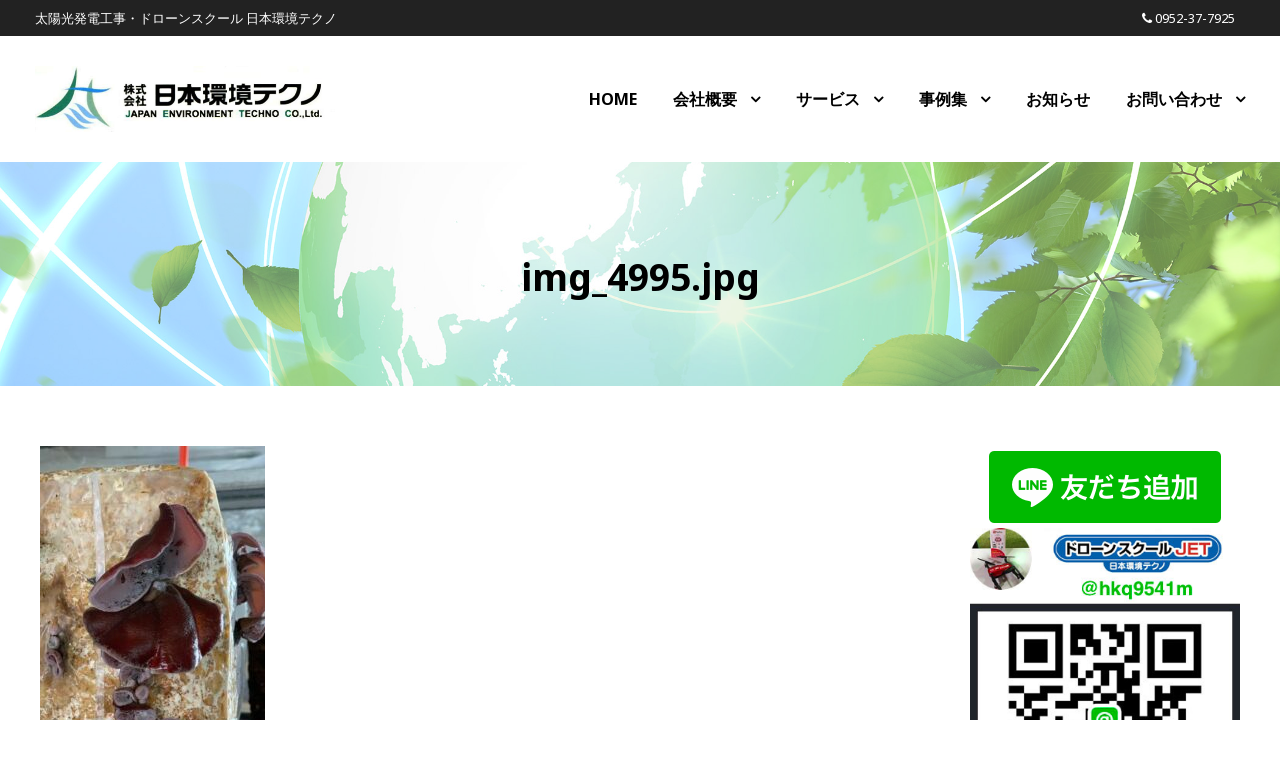

--- FILE ---
content_type: text/html; charset=utf-8
request_url: https://www.google.com/recaptcha/api2/anchor?ar=1&k=6LfPWKsUAAAAACgM5qP3bVSZOVfeyj_w04jDp6Y5&co=aHR0cHM6Ly9qZXRjMjAwMC5jb206NDQz&hl=en&v=PoyoqOPhxBO7pBk68S4YbpHZ&size=invisible&anchor-ms=20000&execute-ms=30000&cb=i8qxeogpx0vd
body_size: 48864
content:
<!DOCTYPE HTML><html dir="ltr" lang="en"><head><meta http-equiv="Content-Type" content="text/html; charset=UTF-8">
<meta http-equiv="X-UA-Compatible" content="IE=edge">
<title>reCAPTCHA</title>
<style type="text/css">
/* cyrillic-ext */
@font-face {
  font-family: 'Roboto';
  font-style: normal;
  font-weight: 400;
  font-stretch: 100%;
  src: url(//fonts.gstatic.com/s/roboto/v48/KFO7CnqEu92Fr1ME7kSn66aGLdTylUAMa3GUBHMdazTgWw.woff2) format('woff2');
  unicode-range: U+0460-052F, U+1C80-1C8A, U+20B4, U+2DE0-2DFF, U+A640-A69F, U+FE2E-FE2F;
}
/* cyrillic */
@font-face {
  font-family: 'Roboto';
  font-style: normal;
  font-weight: 400;
  font-stretch: 100%;
  src: url(//fonts.gstatic.com/s/roboto/v48/KFO7CnqEu92Fr1ME7kSn66aGLdTylUAMa3iUBHMdazTgWw.woff2) format('woff2');
  unicode-range: U+0301, U+0400-045F, U+0490-0491, U+04B0-04B1, U+2116;
}
/* greek-ext */
@font-face {
  font-family: 'Roboto';
  font-style: normal;
  font-weight: 400;
  font-stretch: 100%;
  src: url(//fonts.gstatic.com/s/roboto/v48/KFO7CnqEu92Fr1ME7kSn66aGLdTylUAMa3CUBHMdazTgWw.woff2) format('woff2');
  unicode-range: U+1F00-1FFF;
}
/* greek */
@font-face {
  font-family: 'Roboto';
  font-style: normal;
  font-weight: 400;
  font-stretch: 100%;
  src: url(//fonts.gstatic.com/s/roboto/v48/KFO7CnqEu92Fr1ME7kSn66aGLdTylUAMa3-UBHMdazTgWw.woff2) format('woff2');
  unicode-range: U+0370-0377, U+037A-037F, U+0384-038A, U+038C, U+038E-03A1, U+03A3-03FF;
}
/* math */
@font-face {
  font-family: 'Roboto';
  font-style: normal;
  font-weight: 400;
  font-stretch: 100%;
  src: url(//fonts.gstatic.com/s/roboto/v48/KFO7CnqEu92Fr1ME7kSn66aGLdTylUAMawCUBHMdazTgWw.woff2) format('woff2');
  unicode-range: U+0302-0303, U+0305, U+0307-0308, U+0310, U+0312, U+0315, U+031A, U+0326-0327, U+032C, U+032F-0330, U+0332-0333, U+0338, U+033A, U+0346, U+034D, U+0391-03A1, U+03A3-03A9, U+03B1-03C9, U+03D1, U+03D5-03D6, U+03F0-03F1, U+03F4-03F5, U+2016-2017, U+2034-2038, U+203C, U+2040, U+2043, U+2047, U+2050, U+2057, U+205F, U+2070-2071, U+2074-208E, U+2090-209C, U+20D0-20DC, U+20E1, U+20E5-20EF, U+2100-2112, U+2114-2115, U+2117-2121, U+2123-214F, U+2190, U+2192, U+2194-21AE, U+21B0-21E5, U+21F1-21F2, U+21F4-2211, U+2213-2214, U+2216-22FF, U+2308-230B, U+2310, U+2319, U+231C-2321, U+2336-237A, U+237C, U+2395, U+239B-23B7, U+23D0, U+23DC-23E1, U+2474-2475, U+25AF, U+25B3, U+25B7, U+25BD, U+25C1, U+25CA, U+25CC, U+25FB, U+266D-266F, U+27C0-27FF, U+2900-2AFF, U+2B0E-2B11, U+2B30-2B4C, U+2BFE, U+3030, U+FF5B, U+FF5D, U+1D400-1D7FF, U+1EE00-1EEFF;
}
/* symbols */
@font-face {
  font-family: 'Roboto';
  font-style: normal;
  font-weight: 400;
  font-stretch: 100%;
  src: url(//fonts.gstatic.com/s/roboto/v48/KFO7CnqEu92Fr1ME7kSn66aGLdTylUAMaxKUBHMdazTgWw.woff2) format('woff2');
  unicode-range: U+0001-000C, U+000E-001F, U+007F-009F, U+20DD-20E0, U+20E2-20E4, U+2150-218F, U+2190, U+2192, U+2194-2199, U+21AF, U+21E6-21F0, U+21F3, U+2218-2219, U+2299, U+22C4-22C6, U+2300-243F, U+2440-244A, U+2460-24FF, U+25A0-27BF, U+2800-28FF, U+2921-2922, U+2981, U+29BF, U+29EB, U+2B00-2BFF, U+4DC0-4DFF, U+FFF9-FFFB, U+10140-1018E, U+10190-1019C, U+101A0, U+101D0-101FD, U+102E0-102FB, U+10E60-10E7E, U+1D2C0-1D2D3, U+1D2E0-1D37F, U+1F000-1F0FF, U+1F100-1F1AD, U+1F1E6-1F1FF, U+1F30D-1F30F, U+1F315, U+1F31C, U+1F31E, U+1F320-1F32C, U+1F336, U+1F378, U+1F37D, U+1F382, U+1F393-1F39F, U+1F3A7-1F3A8, U+1F3AC-1F3AF, U+1F3C2, U+1F3C4-1F3C6, U+1F3CA-1F3CE, U+1F3D4-1F3E0, U+1F3ED, U+1F3F1-1F3F3, U+1F3F5-1F3F7, U+1F408, U+1F415, U+1F41F, U+1F426, U+1F43F, U+1F441-1F442, U+1F444, U+1F446-1F449, U+1F44C-1F44E, U+1F453, U+1F46A, U+1F47D, U+1F4A3, U+1F4B0, U+1F4B3, U+1F4B9, U+1F4BB, U+1F4BF, U+1F4C8-1F4CB, U+1F4D6, U+1F4DA, U+1F4DF, U+1F4E3-1F4E6, U+1F4EA-1F4ED, U+1F4F7, U+1F4F9-1F4FB, U+1F4FD-1F4FE, U+1F503, U+1F507-1F50B, U+1F50D, U+1F512-1F513, U+1F53E-1F54A, U+1F54F-1F5FA, U+1F610, U+1F650-1F67F, U+1F687, U+1F68D, U+1F691, U+1F694, U+1F698, U+1F6AD, U+1F6B2, U+1F6B9-1F6BA, U+1F6BC, U+1F6C6-1F6CF, U+1F6D3-1F6D7, U+1F6E0-1F6EA, U+1F6F0-1F6F3, U+1F6F7-1F6FC, U+1F700-1F7FF, U+1F800-1F80B, U+1F810-1F847, U+1F850-1F859, U+1F860-1F887, U+1F890-1F8AD, U+1F8B0-1F8BB, U+1F8C0-1F8C1, U+1F900-1F90B, U+1F93B, U+1F946, U+1F984, U+1F996, U+1F9E9, U+1FA00-1FA6F, U+1FA70-1FA7C, U+1FA80-1FA89, U+1FA8F-1FAC6, U+1FACE-1FADC, U+1FADF-1FAE9, U+1FAF0-1FAF8, U+1FB00-1FBFF;
}
/* vietnamese */
@font-face {
  font-family: 'Roboto';
  font-style: normal;
  font-weight: 400;
  font-stretch: 100%;
  src: url(//fonts.gstatic.com/s/roboto/v48/KFO7CnqEu92Fr1ME7kSn66aGLdTylUAMa3OUBHMdazTgWw.woff2) format('woff2');
  unicode-range: U+0102-0103, U+0110-0111, U+0128-0129, U+0168-0169, U+01A0-01A1, U+01AF-01B0, U+0300-0301, U+0303-0304, U+0308-0309, U+0323, U+0329, U+1EA0-1EF9, U+20AB;
}
/* latin-ext */
@font-face {
  font-family: 'Roboto';
  font-style: normal;
  font-weight: 400;
  font-stretch: 100%;
  src: url(//fonts.gstatic.com/s/roboto/v48/KFO7CnqEu92Fr1ME7kSn66aGLdTylUAMa3KUBHMdazTgWw.woff2) format('woff2');
  unicode-range: U+0100-02BA, U+02BD-02C5, U+02C7-02CC, U+02CE-02D7, U+02DD-02FF, U+0304, U+0308, U+0329, U+1D00-1DBF, U+1E00-1E9F, U+1EF2-1EFF, U+2020, U+20A0-20AB, U+20AD-20C0, U+2113, U+2C60-2C7F, U+A720-A7FF;
}
/* latin */
@font-face {
  font-family: 'Roboto';
  font-style: normal;
  font-weight: 400;
  font-stretch: 100%;
  src: url(//fonts.gstatic.com/s/roboto/v48/KFO7CnqEu92Fr1ME7kSn66aGLdTylUAMa3yUBHMdazQ.woff2) format('woff2');
  unicode-range: U+0000-00FF, U+0131, U+0152-0153, U+02BB-02BC, U+02C6, U+02DA, U+02DC, U+0304, U+0308, U+0329, U+2000-206F, U+20AC, U+2122, U+2191, U+2193, U+2212, U+2215, U+FEFF, U+FFFD;
}
/* cyrillic-ext */
@font-face {
  font-family: 'Roboto';
  font-style: normal;
  font-weight: 500;
  font-stretch: 100%;
  src: url(//fonts.gstatic.com/s/roboto/v48/KFO7CnqEu92Fr1ME7kSn66aGLdTylUAMa3GUBHMdazTgWw.woff2) format('woff2');
  unicode-range: U+0460-052F, U+1C80-1C8A, U+20B4, U+2DE0-2DFF, U+A640-A69F, U+FE2E-FE2F;
}
/* cyrillic */
@font-face {
  font-family: 'Roboto';
  font-style: normal;
  font-weight: 500;
  font-stretch: 100%;
  src: url(//fonts.gstatic.com/s/roboto/v48/KFO7CnqEu92Fr1ME7kSn66aGLdTylUAMa3iUBHMdazTgWw.woff2) format('woff2');
  unicode-range: U+0301, U+0400-045F, U+0490-0491, U+04B0-04B1, U+2116;
}
/* greek-ext */
@font-face {
  font-family: 'Roboto';
  font-style: normal;
  font-weight: 500;
  font-stretch: 100%;
  src: url(//fonts.gstatic.com/s/roboto/v48/KFO7CnqEu92Fr1ME7kSn66aGLdTylUAMa3CUBHMdazTgWw.woff2) format('woff2');
  unicode-range: U+1F00-1FFF;
}
/* greek */
@font-face {
  font-family: 'Roboto';
  font-style: normal;
  font-weight: 500;
  font-stretch: 100%;
  src: url(//fonts.gstatic.com/s/roboto/v48/KFO7CnqEu92Fr1ME7kSn66aGLdTylUAMa3-UBHMdazTgWw.woff2) format('woff2');
  unicode-range: U+0370-0377, U+037A-037F, U+0384-038A, U+038C, U+038E-03A1, U+03A3-03FF;
}
/* math */
@font-face {
  font-family: 'Roboto';
  font-style: normal;
  font-weight: 500;
  font-stretch: 100%;
  src: url(//fonts.gstatic.com/s/roboto/v48/KFO7CnqEu92Fr1ME7kSn66aGLdTylUAMawCUBHMdazTgWw.woff2) format('woff2');
  unicode-range: U+0302-0303, U+0305, U+0307-0308, U+0310, U+0312, U+0315, U+031A, U+0326-0327, U+032C, U+032F-0330, U+0332-0333, U+0338, U+033A, U+0346, U+034D, U+0391-03A1, U+03A3-03A9, U+03B1-03C9, U+03D1, U+03D5-03D6, U+03F0-03F1, U+03F4-03F5, U+2016-2017, U+2034-2038, U+203C, U+2040, U+2043, U+2047, U+2050, U+2057, U+205F, U+2070-2071, U+2074-208E, U+2090-209C, U+20D0-20DC, U+20E1, U+20E5-20EF, U+2100-2112, U+2114-2115, U+2117-2121, U+2123-214F, U+2190, U+2192, U+2194-21AE, U+21B0-21E5, U+21F1-21F2, U+21F4-2211, U+2213-2214, U+2216-22FF, U+2308-230B, U+2310, U+2319, U+231C-2321, U+2336-237A, U+237C, U+2395, U+239B-23B7, U+23D0, U+23DC-23E1, U+2474-2475, U+25AF, U+25B3, U+25B7, U+25BD, U+25C1, U+25CA, U+25CC, U+25FB, U+266D-266F, U+27C0-27FF, U+2900-2AFF, U+2B0E-2B11, U+2B30-2B4C, U+2BFE, U+3030, U+FF5B, U+FF5D, U+1D400-1D7FF, U+1EE00-1EEFF;
}
/* symbols */
@font-face {
  font-family: 'Roboto';
  font-style: normal;
  font-weight: 500;
  font-stretch: 100%;
  src: url(//fonts.gstatic.com/s/roboto/v48/KFO7CnqEu92Fr1ME7kSn66aGLdTylUAMaxKUBHMdazTgWw.woff2) format('woff2');
  unicode-range: U+0001-000C, U+000E-001F, U+007F-009F, U+20DD-20E0, U+20E2-20E4, U+2150-218F, U+2190, U+2192, U+2194-2199, U+21AF, U+21E6-21F0, U+21F3, U+2218-2219, U+2299, U+22C4-22C6, U+2300-243F, U+2440-244A, U+2460-24FF, U+25A0-27BF, U+2800-28FF, U+2921-2922, U+2981, U+29BF, U+29EB, U+2B00-2BFF, U+4DC0-4DFF, U+FFF9-FFFB, U+10140-1018E, U+10190-1019C, U+101A0, U+101D0-101FD, U+102E0-102FB, U+10E60-10E7E, U+1D2C0-1D2D3, U+1D2E0-1D37F, U+1F000-1F0FF, U+1F100-1F1AD, U+1F1E6-1F1FF, U+1F30D-1F30F, U+1F315, U+1F31C, U+1F31E, U+1F320-1F32C, U+1F336, U+1F378, U+1F37D, U+1F382, U+1F393-1F39F, U+1F3A7-1F3A8, U+1F3AC-1F3AF, U+1F3C2, U+1F3C4-1F3C6, U+1F3CA-1F3CE, U+1F3D4-1F3E0, U+1F3ED, U+1F3F1-1F3F3, U+1F3F5-1F3F7, U+1F408, U+1F415, U+1F41F, U+1F426, U+1F43F, U+1F441-1F442, U+1F444, U+1F446-1F449, U+1F44C-1F44E, U+1F453, U+1F46A, U+1F47D, U+1F4A3, U+1F4B0, U+1F4B3, U+1F4B9, U+1F4BB, U+1F4BF, U+1F4C8-1F4CB, U+1F4D6, U+1F4DA, U+1F4DF, U+1F4E3-1F4E6, U+1F4EA-1F4ED, U+1F4F7, U+1F4F9-1F4FB, U+1F4FD-1F4FE, U+1F503, U+1F507-1F50B, U+1F50D, U+1F512-1F513, U+1F53E-1F54A, U+1F54F-1F5FA, U+1F610, U+1F650-1F67F, U+1F687, U+1F68D, U+1F691, U+1F694, U+1F698, U+1F6AD, U+1F6B2, U+1F6B9-1F6BA, U+1F6BC, U+1F6C6-1F6CF, U+1F6D3-1F6D7, U+1F6E0-1F6EA, U+1F6F0-1F6F3, U+1F6F7-1F6FC, U+1F700-1F7FF, U+1F800-1F80B, U+1F810-1F847, U+1F850-1F859, U+1F860-1F887, U+1F890-1F8AD, U+1F8B0-1F8BB, U+1F8C0-1F8C1, U+1F900-1F90B, U+1F93B, U+1F946, U+1F984, U+1F996, U+1F9E9, U+1FA00-1FA6F, U+1FA70-1FA7C, U+1FA80-1FA89, U+1FA8F-1FAC6, U+1FACE-1FADC, U+1FADF-1FAE9, U+1FAF0-1FAF8, U+1FB00-1FBFF;
}
/* vietnamese */
@font-face {
  font-family: 'Roboto';
  font-style: normal;
  font-weight: 500;
  font-stretch: 100%;
  src: url(//fonts.gstatic.com/s/roboto/v48/KFO7CnqEu92Fr1ME7kSn66aGLdTylUAMa3OUBHMdazTgWw.woff2) format('woff2');
  unicode-range: U+0102-0103, U+0110-0111, U+0128-0129, U+0168-0169, U+01A0-01A1, U+01AF-01B0, U+0300-0301, U+0303-0304, U+0308-0309, U+0323, U+0329, U+1EA0-1EF9, U+20AB;
}
/* latin-ext */
@font-face {
  font-family: 'Roboto';
  font-style: normal;
  font-weight: 500;
  font-stretch: 100%;
  src: url(//fonts.gstatic.com/s/roboto/v48/KFO7CnqEu92Fr1ME7kSn66aGLdTylUAMa3KUBHMdazTgWw.woff2) format('woff2');
  unicode-range: U+0100-02BA, U+02BD-02C5, U+02C7-02CC, U+02CE-02D7, U+02DD-02FF, U+0304, U+0308, U+0329, U+1D00-1DBF, U+1E00-1E9F, U+1EF2-1EFF, U+2020, U+20A0-20AB, U+20AD-20C0, U+2113, U+2C60-2C7F, U+A720-A7FF;
}
/* latin */
@font-face {
  font-family: 'Roboto';
  font-style: normal;
  font-weight: 500;
  font-stretch: 100%;
  src: url(//fonts.gstatic.com/s/roboto/v48/KFO7CnqEu92Fr1ME7kSn66aGLdTylUAMa3yUBHMdazQ.woff2) format('woff2');
  unicode-range: U+0000-00FF, U+0131, U+0152-0153, U+02BB-02BC, U+02C6, U+02DA, U+02DC, U+0304, U+0308, U+0329, U+2000-206F, U+20AC, U+2122, U+2191, U+2193, U+2212, U+2215, U+FEFF, U+FFFD;
}
/* cyrillic-ext */
@font-face {
  font-family: 'Roboto';
  font-style: normal;
  font-weight: 900;
  font-stretch: 100%;
  src: url(//fonts.gstatic.com/s/roboto/v48/KFO7CnqEu92Fr1ME7kSn66aGLdTylUAMa3GUBHMdazTgWw.woff2) format('woff2');
  unicode-range: U+0460-052F, U+1C80-1C8A, U+20B4, U+2DE0-2DFF, U+A640-A69F, U+FE2E-FE2F;
}
/* cyrillic */
@font-face {
  font-family: 'Roboto';
  font-style: normal;
  font-weight: 900;
  font-stretch: 100%;
  src: url(//fonts.gstatic.com/s/roboto/v48/KFO7CnqEu92Fr1ME7kSn66aGLdTylUAMa3iUBHMdazTgWw.woff2) format('woff2');
  unicode-range: U+0301, U+0400-045F, U+0490-0491, U+04B0-04B1, U+2116;
}
/* greek-ext */
@font-face {
  font-family: 'Roboto';
  font-style: normal;
  font-weight: 900;
  font-stretch: 100%;
  src: url(//fonts.gstatic.com/s/roboto/v48/KFO7CnqEu92Fr1ME7kSn66aGLdTylUAMa3CUBHMdazTgWw.woff2) format('woff2');
  unicode-range: U+1F00-1FFF;
}
/* greek */
@font-face {
  font-family: 'Roboto';
  font-style: normal;
  font-weight: 900;
  font-stretch: 100%;
  src: url(//fonts.gstatic.com/s/roboto/v48/KFO7CnqEu92Fr1ME7kSn66aGLdTylUAMa3-UBHMdazTgWw.woff2) format('woff2');
  unicode-range: U+0370-0377, U+037A-037F, U+0384-038A, U+038C, U+038E-03A1, U+03A3-03FF;
}
/* math */
@font-face {
  font-family: 'Roboto';
  font-style: normal;
  font-weight: 900;
  font-stretch: 100%;
  src: url(//fonts.gstatic.com/s/roboto/v48/KFO7CnqEu92Fr1ME7kSn66aGLdTylUAMawCUBHMdazTgWw.woff2) format('woff2');
  unicode-range: U+0302-0303, U+0305, U+0307-0308, U+0310, U+0312, U+0315, U+031A, U+0326-0327, U+032C, U+032F-0330, U+0332-0333, U+0338, U+033A, U+0346, U+034D, U+0391-03A1, U+03A3-03A9, U+03B1-03C9, U+03D1, U+03D5-03D6, U+03F0-03F1, U+03F4-03F5, U+2016-2017, U+2034-2038, U+203C, U+2040, U+2043, U+2047, U+2050, U+2057, U+205F, U+2070-2071, U+2074-208E, U+2090-209C, U+20D0-20DC, U+20E1, U+20E5-20EF, U+2100-2112, U+2114-2115, U+2117-2121, U+2123-214F, U+2190, U+2192, U+2194-21AE, U+21B0-21E5, U+21F1-21F2, U+21F4-2211, U+2213-2214, U+2216-22FF, U+2308-230B, U+2310, U+2319, U+231C-2321, U+2336-237A, U+237C, U+2395, U+239B-23B7, U+23D0, U+23DC-23E1, U+2474-2475, U+25AF, U+25B3, U+25B7, U+25BD, U+25C1, U+25CA, U+25CC, U+25FB, U+266D-266F, U+27C0-27FF, U+2900-2AFF, U+2B0E-2B11, U+2B30-2B4C, U+2BFE, U+3030, U+FF5B, U+FF5D, U+1D400-1D7FF, U+1EE00-1EEFF;
}
/* symbols */
@font-face {
  font-family: 'Roboto';
  font-style: normal;
  font-weight: 900;
  font-stretch: 100%;
  src: url(//fonts.gstatic.com/s/roboto/v48/KFO7CnqEu92Fr1ME7kSn66aGLdTylUAMaxKUBHMdazTgWw.woff2) format('woff2');
  unicode-range: U+0001-000C, U+000E-001F, U+007F-009F, U+20DD-20E0, U+20E2-20E4, U+2150-218F, U+2190, U+2192, U+2194-2199, U+21AF, U+21E6-21F0, U+21F3, U+2218-2219, U+2299, U+22C4-22C6, U+2300-243F, U+2440-244A, U+2460-24FF, U+25A0-27BF, U+2800-28FF, U+2921-2922, U+2981, U+29BF, U+29EB, U+2B00-2BFF, U+4DC0-4DFF, U+FFF9-FFFB, U+10140-1018E, U+10190-1019C, U+101A0, U+101D0-101FD, U+102E0-102FB, U+10E60-10E7E, U+1D2C0-1D2D3, U+1D2E0-1D37F, U+1F000-1F0FF, U+1F100-1F1AD, U+1F1E6-1F1FF, U+1F30D-1F30F, U+1F315, U+1F31C, U+1F31E, U+1F320-1F32C, U+1F336, U+1F378, U+1F37D, U+1F382, U+1F393-1F39F, U+1F3A7-1F3A8, U+1F3AC-1F3AF, U+1F3C2, U+1F3C4-1F3C6, U+1F3CA-1F3CE, U+1F3D4-1F3E0, U+1F3ED, U+1F3F1-1F3F3, U+1F3F5-1F3F7, U+1F408, U+1F415, U+1F41F, U+1F426, U+1F43F, U+1F441-1F442, U+1F444, U+1F446-1F449, U+1F44C-1F44E, U+1F453, U+1F46A, U+1F47D, U+1F4A3, U+1F4B0, U+1F4B3, U+1F4B9, U+1F4BB, U+1F4BF, U+1F4C8-1F4CB, U+1F4D6, U+1F4DA, U+1F4DF, U+1F4E3-1F4E6, U+1F4EA-1F4ED, U+1F4F7, U+1F4F9-1F4FB, U+1F4FD-1F4FE, U+1F503, U+1F507-1F50B, U+1F50D, U+1F512-1F513, U+1F53E-1F54A, U+1F54F-1F5FA, U+1F610, U+1F650-1F67F, U+1F687, U+1F68D, U+1F691, U+1F694, U+1F698, U+1F6AD, U+1F6B2, U+1F6B9-1F6BA, U+1F6BC, U+1F6C6-1F6CF, U+1F6D3-1F6D7, U+1F6E0-1F6EA, U+1F6F0-1F6F3, U+1F6F7-1F6FC, U+1F700-1F7FF, U+1F800-1F80B, U+1F810-1F847, U+1F850-1F859, U+1F860-1F887, U+1F890-1F8AD, U+1F8B0-1F8BB, U+1F8C0-1F8C1, U+1F900-1F90B, U+1F93B, U+1F946, U+1F984, U+1F996, U+1F9E9, U+1FA00-1FA6F, U+1FA70-1FA7C, U+1FA80-1FA89, U+1FA8F-1FAC6, U+1FACE-1FADC, U+1FADF-1FAE9, U+1FAF0-1FAF8, U+1FB00-1FBFF;
}
/* vietnamese */
@font-face {
  font-family: 'Roboto';
  font-style: normal;
  font-weight: 900;
  font-stretch: 100%;
  src: url(//fonts.gstatic.com/s/roboto/v48/KFO7CnqEu92Fr1ME7kSn66aGLdTylUAMa3OUBHMdazTgWw.woff2) format('woff2');
  unicode-range: U+0102-0103, U+0110-0111, U+0128-0129, U+0168-0169, U+01A0-01A1, U+01AF-01B0, U+0300-0301, U+0303-0304, U+0308-0309, U+0323, U+0329, U+1EA0-1EF9, U+20AB;
}
/* latin-ext */
@font-face {
  font-family: 'Roboto';
  font-style: normal;
  font-weight: 900;
  font-stretch: 100%;
  src: url(//fonts.gstatic.com/s/roboto/v48/KFO7CnqEu92Fr1ME7kSn66aGLdTylUAMa3KUBHMdazTgWw.woff2) format('woff2');
  unicode-range: U+0100-02BA, U+02BD-02C5, U+02C7-02CC, U+02CE-02D7, U+02DD-02FF, U+0304, U+0308, U+0329, U+1D00-1DBF, U+1E00-1E9F, U+1EF2-1EFF, U+2020, U+20A0-20AB, U+20AD-20C0, U+2113, U+2C60-2C7F, U+A720-A7FF;
}
/* latin */
@font-face {
  font-family: 'Roboto';
  font-style: normal;
  font-weight: 900;
  font-stretch: 100%;
  src: url(//fonts.gstatic.com/s/roboto/v48/KFO7CnqEu92Fr1ME7kSn66aGLdTylUAMa3yUBHMdazQ.woff2) format('woff2');
  unicode-range: U+0000-00FF, U+0131, U+0152-0153, U+02BB-02BC, U+02C6, U+02DA, U+02DC, U+0304, U+0308, U+0329, U+2000-206F, U+20AC, U+2122, U+2191, U+2193, U+2212, U+2215, U+FEFF, U+FFFD;
}

</style>
<link rel="stylesheet" type="text/css" href="https://www.gstatic.com/recaptcha/releases/PoyoqOPhxBO7pBk68S4YbpHZ/styles__ltr.css">
<script nonce="976BaiVhGk6TjOmsxCkOcg" type="text/javascript">window['__recaptcha_api'] = 'https://www.google.com/recaptcha/api2/';</script>
<script type="text/javascript" src="https://www.gstatic.com/recaptcha/releases/PoyoqOPhxBO7pBk68S4YbpHZ/recaptcha__en.js" nonce="976BaiVhGk6TjOmsxCkOcg">
      
    </script></head>
<body><div id="rc-anchor-alert" class="rc-anchor-alert"></div>
<input type="hidden" id="recaptcha-token" value="[base64]">
<script type="text/javascript" nonce="976BaiVhGk6TjOmsxCkOcg">
      recaptcha.anchor.Main.init("[\x22ainput\x22,[\x22bgdata\x22,\x22\x22,\[base64]/[base64]/[base64]/[base64]/[base64]/UltsKytdPUU6KEU8MjA0OD9SW2wrK109RT4+NnwxOTI6KChFJjY0NTEyKT09NTUyOTYmJk0rMTxjLmxlbmd0aCYmKGMuY2hhckNvZGVBdChNKzEpJjY0NTEyKT09NTYzMjA/[base64]/[base64]/[base64]/[base64]/[base64]/[base64]/[base64]\x22,\[base64]\\u003d\\u003d\x22,\x22w44tw4/CmcK1wrcew5/Cq8Odw4nDlhR8djN7SixFOjDDh8Odw5fCmcOsZAxwEBfCgsKiOmRvw7BJSkRGw6QpcAtIIMKNw4vCsgECZsO2ZsOTfcKmw55+w63DvRtJw6/[base64]/Ck8OrA8KFw65BR8KJwrRBesKBwqY1REfDhcOSw4vCo8Otw5A+XTpKwpnDiG4eSXLCtRk6wptRwq7DvHpJwpcwEQFaw6c0wp/DscKgw5PDiQR2wp4BLcKQw7UVCMKywrDCmMKWecKsw50vSFclw77DpsOnfirDn8Kiw6BGw7nDkmEswrFFS8KJwrLCtcKAN8KGFAvCnxVvXGrCksKrPGTDmUTDmMKewr/[base64]/wq/[base64]/CqMKGX2fDuDfDhXnCgl4dw45Dci/Cm8OYfcKdw5rCkMKrw4XCg0UhNMKmZD/DscK1w4rCuzHCig/[base64]/CpnjDt0A2cX3DoQZQwq0GEMO7w6Mww5p2wow9w5Qbw5pWHsKEw5gKw5rDnREjHxPCusOBbsOQGMOsw7ExOsOzSwHCigYdwp/Cqx/CqG5ywq8cw4ssIjUfNwzDuiTDisOuFsOrXBnDh8Ocw5IyWRBYw5HCkcKjeX/DqTdww4jDp8Kuwo/Dk8K/YsK1UW5VYjh/wrwMwoBQw4wmwqrDsUnDs3vDkyRWwpjDrn8ow6BGM2xhw5TCvAvDnMKnIAtVBGbDrUjCk8K1DW3DgcOJw6x+Gyofwp40fcKTOMKxwqZHw64IZMOIVcK9w5MCwrTDvn/CssKWwr4cUMKdw5t4W0LCoF9rPsOdeMO/LcOxBMK9c0DDhx7DvWzCmX3DpjjDtcOqw7YUwrtlw4zCn8Ksw5/CplpIw68WJMK5wozDpMKHwo7CiVYkecKOdMKfw4kPCBzDr8OIwrghSsOWY8OfaFXDpsKOw4RdO2NhejXCow3DgsKMNwLDnmVAw7rCvA7DpyfDl8KbJ2TDnUrCtcOsck0ywo0Fwpsbd8OTbHJ8w5nClUHDhcK8OVnCtW/CuxxFw6bDrxbCocOFwqnCm2lpesKzSMKnw51pVsKsw5w5TsOBwoHCtV5PSA1gW0PDnUpuwpkeYlofegEhw4wqwrLDsEVsJsOZVxvDlijClV/DtsKVSsK8w6d9bTAYwqNPWFBmbcO9TUh1wpLDq3E5wrNtFMKsPzEmFMOMw6PCk8OLwpzDmcOITcOXwp5bSMKYw5LDocOcwpTDgxkIWgPDnWYhwpzDjHDDqDUKwp8gLcOCw6HDkcOdw7rCtsOSCHfDiyMlw7/DuMOgMMK0w44Yw67Dp23DuC/Dn3PCp0BJfsOXSSPDpXJ3w4jDrk8/wrxAwpw0PWfDv8OvKMK/WMOcT8OxesOUdcOAfXNUIsK+CMO1dXYTw73CnBfDlW7CqDPDln7DoTI7wqcmPsKPV2chw4LDqA59VxnDqHlvw7XCkEHCkcKswr/Chhs+w7HCv10NwpvCusKzw53DpMKIaXPCksOyazpBwp13wpx5wpLClnHCsiDCmiMVUcO4w55JcMOQwrMAUQXDjsKTCyxABsK+wo/[base64]/w7DDmMKSw4vDq0xsw5FAcixRw5t3WmEkPVbDr8OTCUjCgm7Cj2bDoMOLIknCs8KdHB3CskrCrCFzM8OLwoLClWDDl0EXJ2zDlmDDu8KEwrURFGgjSMO3csKiwqPCncKYBiLDij7DmcOECsOywrvDusKiU1zDvH/DhyxSwqzCh8OjMsOIUQxoRVjCt8KOKsO8GMOEKH/CoMOKdMKRW2zDkhvDqcK8PMKEwoMowpTCjcOfwrfDnDAMYirCrDRqw67Dq8KrZcKnwqbDhjrCm8K8wpjDo8KnB0TCr8OuBHwgwpMVN3nDrMOrwrnCtsKICX8iw5IDw7/CngIPwp4jK1/CiyM6w4zDiQzDmhvDpMO1ZSPDt8KCwpXDlMKgw4QQbRYKw5c9H8ObR8O6LV7Co8KBwoLCgMOfFMOswpYMBcOEwqPCpcKZw7duV8KBUcKEVUHCpcOSwqcnwq9EwonDp3vCl8OOw4/[base64]/CtsOYwpkfKR58SMOzWAjDj3QiwrMmw67CuTXChR7DgMK5w4UQwqrDlWvCiMKLw4DClibDtcKWbMO1w6wmXHXCjMO1TjgbwoY7wpLDnsKuwrjCoMOVUMKywoNZfz/DgsO2UMKnY8OEU8O1wqXDhTjCi8KHwrXCuFRkExcHw75WVgnCkMO0L1xDIFd4w4RYwqHCkcOdIBHCnMOxVkrDtcODw6vCr17CqMK6TMKia8K6wotCwo9vw7/DjyPDuFfCj8KRw7VHeXJrE8K0wpjCj1jDssKEOh/Dh1obwp7ChcOnwoYowrrCscOvw7/DjRTDtmc6X0HCthU/[base64]/Ch8OAesOdw6nDuQITN0/CicO1wq3Dnm0oEUzCs8KtRsKmwrdWwqjDpMKLf1DCh2zDnDjCpcOjwoLDsQFhD8Obb8OmHcOLw5R0wq3ChArDq8O2w5UkWsO1bcKZZcOJUsKjw4dlw6FxwqdIUMOjwrjDjMKGw5lWw7DDusO7w4cPwpAbwo4Ww43DmW5kw6s0w5/DhMKewrDCkTbDu2XCohHDsh/DvsOkw5nDksKXwrZHJiIUAEhyYiXCnSDDjcKww7XDucKuEcKtwrdKGjXCnGUMUnXDhW1bU8O3MsKoJwPCnnrDkyzCnWvDiT/ChsONL15Tw6/DosOTJ3rDr8KrScOUwo9dwqPDm8Oqwr3Cj8OJwoHDhcO9FMKselDDnMK7bVo9w6bDnybCpsK/KsKQwrZ9wqTDtMOIwqlmwrfDlTMbDMKaw7kJNwInVzpMQWw6B8KOwppkKA/Cp0LCmzMSIXzCssOEw49pSlZiw5AMSB4mcwdzwr9gw44qw5UdwrfCiljDul/DrE7ChwfCoxR6TDMYclXCuxdeKsO4wovDiXnChMK4eMONEsO3w73Dg8KHGMKRw4xmwrnCtA/ClMKHWSIcVgwdw6JpJS0NwodZwoFGX8KgH8Ocw7IYDBXDlRbDt07DpcOOw6ZOJ0pjwpzCtsOEEsOVesK1w5LDgMOGeVl8dR/CmWvDlcK5YsOlHcKpURHChMKdZsONdMKsD8Oew4PDgxPDoUEuY8ODwrHCvBrDpj1NwpDDo8O7wrDCrcK6LnrCh8K/[base64]/w6/DohLDn3IEw5jCg8OSwqccw5/CjsOif8ODCMKGw4TCkMOeHDMsUl3CpMOKK8ODwqEhBMKCAmPDtsKiBsKPCTDDs1TCgsO6w7nCm3LCqsKgDMK4w5nDpyAvJRrCmwMMwpnDksKHRcOOVcOKQMKzw6bCpXDCiMObwpvCtsKyIE9nw4/CgsOpwrTCkgMld8Otw6/Cty5lwqTCo8Kgw4zDpsOLworCocOEM8O8wojCiTjDmkrDtCElwo19wonCu0ABwoXDqsKMw6nCrTtBAnFYGMO1V8KQEsOKU8KICVdLwrRowo0fwrg5cE7Dsy17H8KDesK1w6sewpHDq8KwXkTCll8Cw6JEwoPCvg8PwpttwopGF2XCjwVkLkIPw4/[base64]/ChMKlwoDDscKvw7I9TUoMQcKRw7E9YmMrHiZ1H1zCksKKwokbMsKZw6ofRcKYUWnCkz7Dt8O2wrDDg3pawr3DojMBA8KHw7DClAMdAsKcSU3DkMOOw7jDrcKCaMORIMKaw4TCpBLDoHg9EGPCt8K1UsKRw6rClQjDscOkw714w6rCnXTCjnfCgMOwd8Omw6s3W8ONw4/[base64]/CksOuwodANsK1wrLCmcKKd8Kfwr0qw7pxwqtkworDjMOcw78Kw4nDl3fDgFh4w53Dml3DqhBhCTXCs13DlMKJw5DCjUjDn8KIw5/CmQLDrcK8JcOfw4rDjMOjfB86wo/DocO7WUXDjGQsw7TDtxQrwq4ODlbDtB44wqkQFB/[base64]/[base64]/CmETDl1M/woJIYnjDli96w5QGQXbCsnLCs8KyYRXDu1rDmWbDhMKHFXUIKEYQwoZkwq49wpZHSx5DwrjCmsK2w6TDvTkwwqEYwrXDuMOow7YAwobDl8KVXXEDw5x1bSxAwovChWtDYsOHw7fCq2hUM0fDsEUyw5nCmEw4w6zCo8OhJg57AE3DhxPCiU8RSwcFw5VywqN5C8OBw5/Cp8KVam1cwq1YVDXCh8OkwrxvwpFgw57DmizCtMKxQgXCoT0vTcOMal3DnjkXOcKWw5k7bSM5SMKow6h9IcKBMMK9Hnl+MHvCicOATsOBQXjCq8OSPzfCiALCoGk9w6DDhDkwYsO4wqXDgXoADB1rw67DscOaegsUGcO8D8Kkw6bCmm/DosOLKMOQw7F1w6LChcK6w5vDk3TDhnLDvcOvwoDCjWnCpHbCjsKtw4N6w4howrRAexMnwqPDscKow5YqwpzDvMKgcsOhwp9nOsO6w5dUDH7ClFVEw5t8wo09w4owwrnCnsOXGR7CsGfDl07CshfDnMOYwpXDisOtGcKKZ8KYO2B/wphEw6DCpVvDlMO8DMOYw4dew47Dhxt0GjrDixXCsQdqwpbDrR4WJzbDl8KwUzpLw6dLY8OXHzHCkgVwbcOjw65VwozDncKdbVXDtcKwwo4zIsOFTUzDmTwDwq9iw5taO2AGwq/DhsO6w5wiGkRhF2LCqMK6M8KFb8O9w6pzBCcCwocUw7bCi04iw4HDhcKDB8ONJcKjNsKhYlDCiGtiAF/DrMKzw615HcOkw57DmcKxd3XCsw3DocO/[base64]/DmndfagnClxzCrMKqw48fUcOzwoI2w5Iew6TCh8KEIFN/[base64]/[base64]/DtMOmw4w8BBDCpHkqRirDrAE4w4jCpzRtw5TCj8O2ZmTChsOGw4PDmwd6MU8xw6RXFWfDgjIKwpPCisK1wpTCnknCmsOLKTPDiG7CuQoyLidjw4IQYsK+CcODw4fChirDtW/CjlRgfCUTwrscW8KKwopqw7cCG0BrDcO8Q13ClcOzVXIswqvDpDjCtm/Ck2/ChhtgGz4lw4AXw5TDilnDuU7CsMOTw6A1wqnCiWgSOjZNwrnCj3UHDBs7QwnCjsKZwo4KwrIAwpoyDMKyf8Onw65Zw5c8bXvCqMOvw7hjwqPCgw0ow4A6RMOuwp3CgsKhWcOjFkDDosKQwozDtiV8cUUzwoorKsKTEcOHUB/CicOVwrfDlcOzJMOPL1kgJklewq3Cri0Ew4fDnl7Cn0oBwoDCkcOqw4zDnC/Dk8K1X01MO8Ktw7vCk1sLw7zDvMOwwqDCr8OETw7Cn31LKCcfaw/DgnzChGjDkWgrwqgRw7/CuMOjR0wew4PDhMOZw5cpRHHDrcKdS8OwbcO3AMK1wrNgFAcVw5ZVw7HDoHvDpsKhUMK7w73DksK0w7TDkEpTWUF/w6VzD8Kww6cECCnDtRvChMO3w7PDvMKkwp3CscKFM0PDg8KXwpHCsVrCkMOsBivCvcODwo3DoAnCkwwlwo0Ew4TDicOAQV1bDSTCoMKYwr3DhMK5X8OFCsOhLsOpJsKcMMOOCiPCvAIFDMKVwoDCn8KRwqDCnT8UHcKYw4fDisOdGgwUwpTDoMOiJlrClV4/fhTChCoKYMOpRxPDkR81QXPCmMKTbDLCr2AUwrBoKcKyVsK3w6jDlcOdwqlOwrXCph7CvsKywpnCtGQNw47Cu8KawrkRwql3M8Oww5NFI8OFTG0fwo3CmsOfw6BYwpJnwrrCv8KDT8ONP8OEOcO+K8Kzw5c8NCXDl0bDrcOkw7gHasOmYcK/DgLDhcKYwrscwpjCnxrDkjnCosKww41bw4QPXcK0wrjClMOcRcKFacOrw6jDsWABw45lfh5Qw7AGw51TwqUsYBgwwo7ChxJLcMKlwodjw5jCjFnDqj40bXnDkhjDicORwpQswoDCgh7Cq8O7w7nCgcOMGytZwq/[base64]/CusK3UsOaw7kCw79JFsOUEcKmAMK+w51yIMOrDizChWIPXnYYw5rDolQAwqfDv8OiZsKLccOWwprDv8O+FnTDlMO6G2oRw4TClsKzG8Oef2HDgsKBVyrCr8KDw59ww4JwwrPDoMKnX19VOsO+XnXCvXZZJcK5CEDCscKLw78/bQDDnV3CvFfDuEjDmitzw6Nkw4vDsGHCvxIcNMOeYjB9w4bCpsKwFnDCtDLChsOsw4NewqMNw5FZSSrDhCrCrMKQw61hwqo3a28+w40gOMKlY8KtZMOkwowxw53ChwVhw5TDjcKNYQPCqcKCwqtzwobCssKwDMOtYEHCsC/DmzzCs1XChh/DpkBxwrRGwojDmsOvw7p/[base64]/ahjCh8OvScOhOX/CjcO3wqswDV1mVMOtwpkOKmk/wqAeAsKpwpw6FwzCoTbDqcKfw4FUdsKENsOWwprCgcKqwpgTBsKpbsOpXsK4w7gjUsOMOzYhFcKUPRHDi8O9w4Z9DsKhEjfDhMKTwqjCs8KIwpxucWZAJS4dwrnCgXUZw6Q/ZSLCowfDiMOWAsOSwpDCqg9JXRrColPDrRjDisOzLcOsw7LDhBPDqnPDkMOGMVUYMcKGPsKTTiYcTzUMwqDCqDFmw6zClMKrwqkYw4TCrcKnw443Lgg5LcOtwq7Dtxc4RcOkf2N/Kh48wo0KIsKlwoTDjDJ6JH1BB8ONwqMuwqJBwpXCjsKKwqMZSsOLM8KAXwrCsMOowodOT8KHBD56esKEIADDqQQtwrodZsOSQsOkw49NOWgbSsOJHwLDnUJKewbChmvCijtoa8Ofw5DCm8KsXH9AwrI/[base64]/w5YewoMkalZmKmDDhMKyw4YFb0zDuMOGXcKow4DDnMO1QcKiHiLDnEHCsi4owrXCkMOKeDTCjMOdZcKFwqJ2w6/DtxERwrlMdl4LwqPDgVrCnsOvKsO1w6LDtcO0wp/Clj3DhsK7VsOxwokWwqrDjcK+w6/CmsK0ZsK5XmdodsK3Kg3DtxjDpcKHNcO7wpfDr8OPGCkOwofDs8OrwqQfw7jCvETDtMO2w4rDu8OJw7/Cs8Osw6o3BB1rFy3DlXUDw4oswqxbMhhwO1LDuMOfwojDoV/CncO2Li7CiBvCp8KdKsKJFHvCosOGDsKbw7xbKVd+GsK/[base64]/[base64]/JsORw5PCtBQWFMOCw71vRsKbw6NFfx9xw6xow7fDiFJJfMOUw7vDmMOXA8KCw5Jmwq1Ewq8jw75RDwEpwpXDrsOfbDPDhzAnUMK3PsO2L8KOw5gkJjvCmsOkw6zCsMK6w6bCmTTCkA/[base64]/wpBcwp0Rw7woGMK0TcOdw7LCqsK/[base64]/[base64]/[base64]/CkcOiNhHChUdFPcKmbC7CqMOiw6YvNAFdd09zHMKOwqPCu8OeDyvDizJASWscXyHCkXwMAQ0dWVYoCsKqbXPDkcOfc8KUwqXDrMO/IWEKFhrDkcOwJsO7w5vDlB7DtAfDuMKMwpLCsx4LMcOGwrjDkS7CmnbDucKrwpzDrMKZZBZSLy/Dl1MVegVgcMOWwrTCii5Da2NVcgvCj8K4T8OvRcO4PsK5IsOswpdtNQ/ClsO7JkHDmcKzw4cPO8Opw6JawpHCvEdqwrPDoEsZEsOEL8OTOMOodV7Cr1HDpT9TwoHDhwjCtnUrBH7DicKHNcOOeQ/[base64]/w6rChcKneFzDrCZgOsOKa8OIw57CqcKXUVgbFMO6wr3CiwHDhMOJw5/[base64]/[base64]/[base64]/DucKjw6VCw47ChsKUw63CgcKcEH/ChCpww4jClHjCr0XDqcOyw7onVMKOScK/NVXCmVQww47CjMOAwr1+w6DCjMK9wp/DqlQbKsOXwpnCo8K3w5Q9dsOoQWvCh8OgLH/DmsK4asO8d3xiHl8Hw48YezpFCMOJVsK/w7TCiMKtw4IRU8KPEsKlMSAMMsKAwojCrwXDsF/CtijCoXVuRsKVecOLw7tSw5I7w6xdFCbCv8KOTwnDn8KMcsKnwodlwrhlC8KkwoTCssKUwqrDvw/Ci8Kiw5DCv8Krcn7Dq20ZLMKQw4vDtMKZw4N9TQVkKkPChHpQwqPChh86w7XDqcKyw6fCrMOdw7DDuXfDo8Klw6XDgjLDqAPCoMOSUy5tw7A5SWnCpsO4w47Cq1jDhwTDtcOGJBJpwqUWwpgZRTtJXy4nNx19BcKJO8O/CsK9wqzCnzPCucOww5lGKD91JAzCtV9/[base64]/B8Kow6rCrhA1w7Fbw6pgR2/DqmnDrsKSLMKcw4fDm8OjwrnDs8O9GifCs8KPbTzCucOVwopjw5fDssK9wpojEcO1wrkTwpIQw5rDgXQew6JxWMOHwqxWYcOnw5XDssOrw6Y3w7vDkMO3TcOHwplKw7vDph4DJMKGw6suw4vDtWPDljrCtmsewrEMTWbCjynDmyhAw6HDm8OtdFlPw6hMdV/CncOHwpnCqgfDrmTCvR3DocO6w74Vw78RwqLCoXfCpsKvc8Kdw4I1eFhmw5o/wr99UFJwQ8KMw4NdwrjDvRY4wobClWPCm1zCgF9OwqPCn8KQw7TCgww6wqhCw7xsFMOFwpDCksOfwpvCj8K5UUIYwpHCl8KaUQ/DrsOPw48tw6DDhsK8w6VIcVXDsMKOOCvCpsKUw60neyYMw5hqO8KkwoHCucOuXGoQw4pSYMK9wocuWC4QwqVsR0nCscO6dRDDsFUGS8OMwozCiMO1w6bDnMOZw7hhw47DosK3wpUQw7zDvsOxw5zChsOsWw06w4bCj8Oaw5TDhjtOYAZ3w7TDhMOUHlTDj3/DusOvRHfCv8ObfcKbwqLDssKPw4HCmMKfwrp1w45nwodew4fDtH3Cs3PDhFjDmMK7w7/DhwRVwqkeacKcAsKwEMOzwrvCu8KZbsKWwqB0L3hxJ8K7bcOtw7MfwqF3fcKjwo4ocix/w5d1W8Khwpoxw5jDiRxKSibDkcO3wofCvMO6ORDChcONwpYxwpwiw6VeG8O/bGoDK8ODaMK2GsOUMQzClWsmwpHDo3Enw7VHwqwuw7/CvEgGM8OcwqnDj0ocw57Ch2TCscOgDH/Du8OuMEpVeUFLKMOVwqLDp1/CrMOvw7TDpFzCmsOccDzChBZuwp88w4BJw5rDjcKZwqgQMsKzay/ChhnCoh7CtDTDp3tow6PDm8KXZzcAw5NaQMOVw5R3TsKzaD5gbsObBcOgbMOgwrbCg2TCjHY+GsO0IkvCncKOwoDCvHRnwrRBLcO7JMKcw5/DqjZJw6XDsVhZw6jCmcKcwq/DksO+wqrCoU3Diip8w6DCkAzCtsK4NloZw4jDrcKSOUXCt8KCw4MlB1zDuXzClcKXwpfCv0gLwqzCsk3ChMOsw4sKwocSw67DkxdcH8Klw7jDs20jCsKedMKhOk/CnsKsVDnChMKew6sVwr4NODzCtcOvwrcDcMOgwropdsOOT8KzE8OrIiMGw58dw4BPw5XDk0fDrBHCv8OJwpLCrsK5FMKsw6/CpTTDkMOOUcKdfEM3DwQ6EsKnwq/[base64]/CssO3w6/[base64]/w44ywoAAP8K0UmzDvWBLHcOeMSEGwozCosOGPMO0bGQnwqgFf8KaKMOFw4hFw5XDtcKHeSA2w5EUwp/CswDDhMOyVsONOzXCsMOZwogIwr5Aw5bDrWDChGhxw5YVCn7DkX0sMsOGwpDDtwdCw4DCtsOXHXIowrfDrsKjw4XDl8KZST5KwrkxwqrCky0hSB3Dtx3CmsOqw7XCl0NUM8OdIsONwoHDviTCn3TCnMKBAHwEw7VcNWzDuMOOTMOGw5DDrknCmsK5w6wiSlBew5/Cj8OSw647w4fDkWDDiG3Dt1Iuw6bDg8Krw73DrsKSw4TCiSBRw68cQMK+BXXCsxbDnlNBwqYUIXcyVMK2wpllK3k6Z1DCgAbChMKmB8KzY2PCrGMOw5FGw5rCsGBVwpg6dBnCo8K2wq9swr/Cg8O9eR4/wo3DtcKiw5JDNMOew5ZCw5jCtsOSwot7w6pQwoDDmcKNb1nCkTzCncO6PHQLwoEULmrDg8OpJcKvw7Rqw45Iw6/DicODw6hEwrHChcOJw6rCj1Z/TRTCmMKPwrXDsEJdw5l5w6TCnFh4wpfCrFXDp8Okw4N+w5bCq8OlwrwNXsOyAsO4w5PCvMKywrNOVn8tw498w47CgB/CpxsjQjw7FHPCg8KJU8KbwpZxEsOSRsKbUG57RMO+LQQGwp55w7YeYMK8XsO9wqLDuXnCliU/[base64]/wovCrjA4wpPDkGvCgsKqwpoDYAzDh8OMwpLCpMK5wo9gwonDtzFydXzDm07DtA04dCPCvywnwo7DuApVJsK4JCNzJcKKwqnDksKdw7fDknhsWMK4CMOrGMOaw5ZyCsK0M8Okwr/[base64]/DiWxYwrR9FH3CtsKKw6UKEVQjw7PCiMK+NHNPdsKmw58aw4FocFFoTsKVw7Q0eXg9Zm4yw6ACWcOCwr9Lwo8ZwoDCp8KKw40oOsO3FUTDicOiw4XDrsKlwodNJ8ONfsOowpnCvkROWMK6w4rDjMOewqoswoTChnwqXMO8X0cEPcO/w64pRMOueMOaJ2DCm3AHHMK2bXbDksO0TXHDtsOFw7HCh8K5NsOTw5LDklTCo8KJwqTDogHCkX/CmMO5S8KCw4cEFjdcwpFPFAs9wonCvcOJw4XCisKkwrLDqMKswpp8UcOSw4TCj8Oxw5A+VgvDg14UBl8nw6tiw4Nhwo3CjFLCv0MhCijDo8OvXxPCrnTDs8K8PiTCk8KAw4HDvsKgLmtbDltwCsK7w4wSBD/[base64]/CksOBw5zDmMKsw5LDmjzDnUsCw57Cu8O0J8OGfA/DvHbDiGDCq8O9aw8PUEnDhHPDlsKHwqIxRgZ+w5fDgxomM0LClS7ChhYjcmXCncOgYsKyThdIwpNjNsK1w6IRZn00Z8OBw7/CjcKoJwV7w6XDvMKkH1EUWcO8V8OycCbCmjctwprDnMK8wpUfOinDjMKrBcKrHGXCl3vDn8Kwfg9uBSzCs8KfwrJ0wronEcK2ecOfwo7CncOwZWVJwodqb8OvF8K3w7bClntHK8KowpJJFAojIsOfw6bCoG7DlMKMw43DlMKpw73CgcO/KsK9YRkZPWXCrsK9w7MlP8OGw6bCrU7ChMOKw6nCpcKgw4vCp8Kbw4fCpcO4wo87w7RPwpXCnMKnV1LDsMOcBQ5/[base64]/wqHDtThjE8ORwqHDqlVAw518EMKrw6vCq8O9w61cD8KIPURMwqvDpMK/e8KRd8KiGcKLwp42w7/Dm2MEw693DRFuw4nDt8OEw5zCmHNwRsOUw7fDqMKLYcOIQcOjVyFlw61Lw4HCrsKjw6nChcO7F8OPw4BDwo5UGMOzwrzCoQocfsKOQ8OKwo9PVinDrm/Cuk7Dr0vCs8Kgw4pPwrTDtcKnwq4IFHPCjXnCozV8wok0bUDDjV3CucKAwpN4XQNyw6jDrMKRw6/ClsKsKHgIw6QDwq11IRkLbsKOVgnDg8OSw7/CoMOcwpfDgsOHwqzDoTXCisO0SQfCixk6AGJGwqfDjsO6IsK/BcKvH0TDoMKQw4gMRsKuL0h7T8KVbsK3V17ClGDDmsOIwrLDgsOqSsOjwoHDqsKvw6vDmUw/w6MNw6BNDHw1YCZkwqbDlVLCtVDCohbDjB/DrG3DsgzDv8Oywo0Ca27CsG1FKMOkwoMVwqbCrsKtwrAVwrgWY8OsJ8KVw75pPMKFwpzCm8Kfw7Jtw7l7w7Uxw4dpR8KswqIaTGnDskBuw5PDsjnDmcOqwpslS37DvSkdwr4gwoVMM8OhdMK/[base64]/w4vCkR4Jw5HCvsODwo7DuMOfwr/[base64]/CscKUw63CqEBMwrrCn8Kfd8KvwoPCicOqCHnCv1jDt8Kswp3DlMKNb8O/QiPCqcKBwo7DnQ7CtcORKxzCkMKpdksaw5Erw4/DqzDDtnTDusOow5USLQfDsBXDkcKLecOQecOAY8OkWgDDqX1uwpxwJcOgJB4/VlRewpbCtsOADTvDp8OnwrjDlMOKcwQeHx/[base64]/[base64]/Di3bDoMKgW0XCvX3Cs8Kbb8KFwqLCjcO6wrBWwq/Ck100QnbCuMKZwoXDrBXDn8OvwqIhOcK9PsO9EcObwqdhw47DoFPDmmLCvX3Dpw3DqS/DmMOAw7F4w7LCvMKfwrJzwqcUw7oXwqZWw5zDqMKpLxLCu2vCtRjCrcO0ecO/Z8KTLsOsScOEXcK3LCYgHzHCuMKpVcO4wooUPDIUBsKrwoByIMOnEcOfD8O/wrfDgsOuw5UIVMOPHQrCqyPDpGnCo2DDpmsZwpNIZXsZFsKCwovDq1/Dtj0Qw5XCgEDDp8OEWcKywoFUwqnDisKxwrQ7wqTCtcKgw7xxw40swqbCksOGw43Ct23DhAjCp8OnaCDCgsK+V8OmwqvCnEfCkcK/[base64]/CiMKPwqU2wobDv1zDnAjDvnzDt8KCaw3Ck8KcLMOIYsOGEX9Pw5TCv1PDvjZSwp/ClMOrw4BXBcKfJH9TLsOvw6sSwpnDhcOcBMK2JzdLworDnVjDmloeOz/DqcOmwp5Xw55VwpHCp3bCrMK4V8OPwqEWC8O6BcKaw4jDtXJiY8O2ZXnCjg/DhiAyR8OMw6jDi2EoRsOEwqFVdsOlQhTDosK2P8KufcOVFSPCqMOmFcOkOFgAYGzDl8KqPcKEwrFrEHRKw4UBRMKFw5fDqMKsGMKhwqhlRXrDgGrCvXR9JsKYL8O7wo/DjADDqcKyPcO1KlvCgcO8KUM0Zh7Cog3CjsOzw43Dh3LDmgZDw49oWToJEw5SecOoworCpSnDkSPDtMKAwrQUw5t+w40lfcKfMsObw6l/Xgw5eHjDgngjecOawqhVwq7ChcOLVMKPwr3CuMOOwojCsMOuB8KCw65yTMOaw4fCgsOkwr/DqMONw6U7WcKIQcKXw4zDi8KXwopZworDm8KodyojQANAw7csRjgUwqsCw68hGEbCosKJwqFJwodAGQ7CmMOZEFPCpR5fwqrCtcKraw/DkiQPw7PDgsKkw4bDocOSwp8WwoBlG0tRMsO5w6rCu07CkW0RByzDoMK1ccOcwrPDscKYw6rCpsK0w6nClBdqwqR5AMKrbMO4w57CikIqwrovYsKcKMOZw7vDvMKJwqZ7NsOUwokvAsO6UihZw4vCiMOGwo7DjRYASElscMKpwp/DvQ5cw70BVMOpwqAyWcKuw7nDpEtLwoE+wr99wp0DwqjCql7CvcKDAwLDuk7DtMOdDhrCosKwRhLCpMOvW20Gw4rClkzDv8OKdcKtQBTCn8Kaw6/[base64]/wobDm34/wqR8w7jDpcKiacORw5bDpDNHw51KOW0Jw6vDpsKZw6LDlMKEf0nDpWbCtsK8aB0VaH/[base64]/[base64]/wopQCHXDlsOkwq/DuA0xw4rDpMKTH8Kow7jDokLDhMK5w43CtMK7wpvCkMKDwo/CkArDi8OxwqUzfiwWw6XCisKOw4/CjzgjNSvChXNCXMKfGMOnw5fDpsK2wq1Owrx1DsObbhzClTzCtV3ChMKWPMORw79gO8OeaMO/wrLCn8OaBcKIY8Ktw7XCh2Y4D8K4SxDCsFjDm2vDhmQAw4sLH3rDucKdwpLDhcKLIMKQKMKQe8KXSsK/A2N/w7UDHWILwpjCrcKQBmbDnsK4J8K2wrkow6NyfsOPwrDCv8K/D8OkRX/DrMKxXj9NRhDDvEorwq4QwpvDhMOGa8KAZMKswrBvwrITNHVPASjDusOgwp3DpMKkQEJNGcOVBXsDw4ZtOnJ+A8O6XcOJPSzCqz/CjClbwr7CpE3DpTjCr2xUw51OSR0pFcKYVsKcaAACAWR4NsO9w6nDjinDhMKUw5fDiSrDtMK/wrEDKUDCjsKCEMK1eGBQw5dcwoPDh8KPw5HCn8KjwqJIUcOfw6Y7d8OiN2VrcE7CtnXCj2bCt8KKwqDCjcKZwrTCkCdiPMOxWy/[base64]/woMyHMKGQMOmw5lvUBpVLyYFJsKgw7Jlw7bDiWxNw6XCm39EXsKCMMOwQMKZZcOuw45eRsKhw48TworCvCJnw7d9CsK2woAeGRViwr8Df2bDqmh4wpAiGMOqw4/[base64]/[base64]/[base64]/DpmrDscO8JMOnNyk4w5LDpS/Cs2TDlmxIw5V/DsKBwo3DgBlswqtEwrR0GcOxwpdyBCTDjmLDjMKewokFN8Ktw44bw4lLwol8w594wpQaw6bCq8KuJVjCpXxWw5AYwq/DvnnDuQl/w7Fuw797wrUMwqbDoWMNcMKxf8O9w77DusOZw69cwo/Dg8OHwrXCpnd4wrMDw7HDjR/Dp0LDrlXDtVvDicONwqrDr8OPRmJBwowkwrrDpkfCjMK5w6LDoyRCPgDDgsOOfl87X8KqQQwSwojDiT/CksKZNXXCvsOAGsOWw5zCtMOMw4nDkcKdwojCiklgwoghOMKxwpIawqxiwq/CvwDDl8OZcDvCjcO2dnbDssO3c3sgHcOWUsOywozCo8OxwqvDgE4KNH3DocKkw6NrwrDDg2LCm8Kgw7bDpcOVwqMpw6TDgsOFQAXDtVtZAGTCtHFQw4hXZXbDhzXDvsKpIT/Cp8KlwrRAcgV/XcKLGMKxwo3Cj8KiwpTCuUshT2/ClsOyA8KuwohFS3DCn8KGwpPDhQV1fDnDosObdsKAwpDCtyNdw6hZwpzCiMKyUcK2w6rDmkbCvRBcw6vDlhZ3w5PDscOqwrnDicKWQMOawpDCpk/Co0bCp0Nnw6XDsm7Cr8KYMiYGXMOYw5vDmwRBJwfDl8OCAcKFwr3Dt3fDpsOTGcOxLUVRasO3VsO8YgZjH8OqccOMwqXCvsOfwqnDhVAbw79/wqXCkcKOAMKeCMKMTMKERMK5R8KXwq7DpW/CtUXDklxYfcK0w5jClcOWwrTDhcKNIcOIwr/CoRAwLDXDhT/CnkAUC8OXw5/CqiHCtl9vJcOrwqJww6Iyfj/CiH8wQ8KQwq/CrsOMw6YdVMKxAsK4w7JEwpo9wpzDksOcwpQhXkDClcKkwooowrMxNMO9UMKlw4nCpiF4dsKEKcKWw7XDi8Ohd3x1w6vCnl/DhSPCvlB9Cmx/[base64]/wpoNZHwTw5kQwrB0wqDCqWPClHRIw5wdH17Cm8KTwpvCjMO8MmR+Y8KSFHYlwp1zdsKqXcK3UMKtwrB3w6TDlcKEw4l/w7J7AMKuw4bCvmXDgj1Kw53CucOfFcK2woNuI1/CoCHCtsKdMsOrOcK1EwvCvw4fIsKlw67ChMOyw41Ww7bCksKQHMO6BC99DsKoCRJHRGPCkcK+w5orwonDtQPDqsKJZsKpw5tAQ8K7w5TCiMKDRzPDs3rCo8KhdMO3w4HCqlnCgywUI8KUKsKVwoDCsT7Dm8KqwqbCrsKUw5kTBT/[base64]/DgRbCssOkw5LCrG4Rw5XCj0N7w5jDs0TDiBQTIjrDkcKGw53CssK4woNPw7HDjAjCmsOqw63DqnvCokLCs8O0UBFmH8ONwoN8wpPDuFtuw71/wrNGFcO0w6kvYXvCnsKIw7JZw74JS8OGTMKrwplFw6Qaw7VuwrHCllfDiMKSbVbDh2QKwqHDmcKdwq5HCDnCkcKhw6R3wrAtQT7CvGZfw6jCrF8awoYjw4DCoTHDpMOwcQcBwro0wrwvWsOJw5Rrw5nDocKqLjQ+bndYRyoiHjLDp8KIGn93w5DClcOWw5HDrcOjw5Z/w4DCsMOhw7XDhcOSAn1xwqNpB8Orw7TDlhbCv8Kkw6w+wqZPMMO1NMK1dkfDssKPwpbDnkoybyIcw5w2S8KXw6fCpsOjYk5cwpVGOsO4LkPDh8OAw4dNEsOPLV3DpsKWWMOHFHULd8KkK3MXCwUTwrDDi8ORasOTwrJ/OQDDvzzDh8KcFDhEw59mA8O+dirDqcKyX0RPw5HCgMKmEEo0H8K2woNaGTd5C8KcWknCj3nDuRhFc2vDjiZ7w4Jdw6UXBwACfWTDisOawo1Jb8O6DF9JDMKNe3ldwogKwoXCikhsXCzDpB7DmMKlEsKXwr/CoFZFS8O7wqprXsKCDSbDtGo8P28VAljDs8OcwoTDhsKUw4jDt8OIQ8K/[base64]/Cj25Iw5bCsMOLwpjCocOyRsKtPV9uFcK/w61aLB7CgHbDiHbDosO8BXYCwrJDURNFbMK7wofClsOUd2jCvyQxAgAmNEfDsUgRPhrDmljDqjZJB0zCvcOcw7/[base64]/DvS3DvcKPJcO6KxJ6woJ7FkHDtMKOP8KBw5k0wqQNw4cBwr3Dj8KSwo/Dv300DnDDj8O3wrTDp8OKwq3Dlwt4wox1wo7DqSjDnMO0IsK5wrPDpsOdbcK1ciQ1M8OXw4/CjVLDoMKeTcKyw5gkw5Y3wrTCu8Kww6/Cj2XCmsKBNMKswqzDh8KDccKTw4gFw6MKw4JIDcK2wqZPwq40QknCtgTDmcOjV8Ofw7rDlkvCmiZAfXjDj8Okw7XCpcO+w6bChsOMwqPDlTrDlhQUw5Nsw63DosOvwpvCpMOVwprDlyjDvsOAL3VmcDJZw6vDt2rDr8KzcsOgG8Omw5vCs8K3FMKhw5/CplbDm8O8XsOpPAzDh34cw6FTwotnb8OAwqfCpjQPwpNMGxZDwpvCiErDs8KNRsOPw77DtycLXiXDt2JBbUTDhHhyw7AMd8OcwrFLfMKFwog/wqAkX8KYGcKrw7fDlsKdwohJDmTDl0PCu3o4fX44w4BUwqTCksKdw6YRTMOIw6vCmATChTvDqlDCm8Krwqdiw5LDiMOjTMObZcK5wrIkwrofGkjDi8KiwprDlcKuOzjCusO7wrfCumoww7cbwqh9w5MAV1Rkw4TDnsKseCJnwpxWdjcDAcKMaMOWwp8Ybk/DksOjYl/Cv2giCMOQLHDCnMOkDsKuCzFkXUTCqMK5WiVDw7XCuQLCscOaOiPDgcK2CDRIw4Fdwp0zw7UQwplPa8OtI2PDh8KeNsOgdm4Bwr/DtRHCnsOFw5VXwpYvfcOyw6ZAw5pLwrjDncOGwqs4MktwwrPDq8KdfsKZWiPChj1owoLCmsKMw4A4Fh0zw6rCu8KsTUwBwrbDuMKtAMO9w7jDmCInRWfDoMKOS8KJwpDCpQjCicKgwp/DhsKQG1d7U8OBwpkOwqTDhcK0wovCn2vCjMKrwq9sbMKawqElFsOdwogpJMKVGMKlwpxRKcK3fcOlwovDgF0Zw6hFwqUBwqoYBsOew5FTw4Y4w7NEw73CkcOSwr9EP0fDi8Kdw64TUMOsw6gdwrs/w5fCvX7CmU9OwoLDgcOJw7R/wrE7AMKQS8KawrLCt1nCiQ3CjXPCn8KXWMOtScObOsKPdMOPwo5ww4/[base64]/w47DvBhpwrVeZsO6ccOzwqzCqBENXsKqOMO0wpl8wptSw7kVw4TDiFMbwqVZPiV1NsOkfcOawrrDqH4jBsOAJ3BrJWFKIB4nwr3DvsKyw7N1w5h3TBQ3R8O2w4hjwqpfw5/DvSYEw7nCsW1GwpPDng5uHR8AKwJ0SmcUw7cTCsKqUcKWVk/DjH7DgsKvw59KESjDuEU4wqjCjsKxw4XCqsKiw77Dn8Orw5k4wqPCnzzClcKNSsOlwpsww7Nfw5wNXMO/ShLCpxJrwprCnMOfSl/CvT1MwqIXPcO5w7DDi07Cr8KCTFrDp8K6RkfDgMOrJQTCiSLDlDonbMK8w4cjw6/DlRfCrcKuw73DucKHd8KfwrNDwqnDlcOnwq5zw6nCrsKIScOIw48RXcO7QwN4w7bCl8KiwqRwSy8\\u003d\x22],null,[\x22conf\x22,null,\x226LfPWKsUAAAAACgM5qP3bVSZOVfeyj_w04jDp6Y5\x22,0,null,null,null,1,[21,125,63,73,95,87,41,43,42,83,102,105,109,121],[1017145,304],0,null,null,null,null,0,null,0,null,700,1,null,0,\[base64]/76lBhnEnQkZnOKMAhnM8xEZ\x22,0,1,null,null,1,null,0,0,null,null,null,0],\x22https://jetc2000.com:443\x22,null,[3,1,1],null,null,null,1,3600,[\x22https://www.google.com/intl/en/policies/privacy/\x22,\x22https://www.google.com/intl/en/policies/terms/\x22],\x22K5B8vyaV50IdMBCLUoVxmCqyiDRyQh+6V0IsJPHFg2Q\\u003d\x22,1,0,null,1,1769106085470,0,0,[7],null,[24,85,178],\x22RC-GOMuMQuMR27MSQ\x22,null,null,null,null,null,\x220dAFcWeA6JG0NalG3e39jb_rrhfSKzUxvGcGKmRsQxMl4H8b3vnuD9phQiLaqfXBELK6E3yap5ckAxtQGzV3IkLAk0nFvcAZvq9A\x22,1769188885570]");
    </script></body></html>